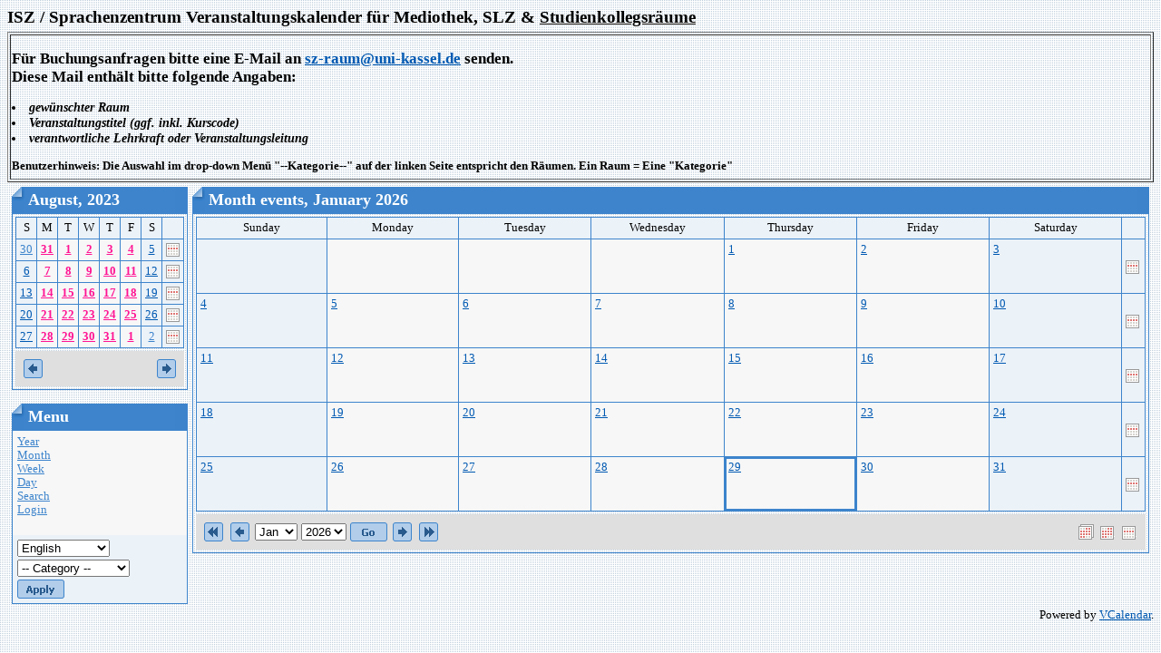

--- FILE ---
content_type: text/html; charset=utf-8
request_url: https://szcal.uni-kassel.de/?day=2023-10-17&InfoCalendar=2023-08
body_size: 4184
content:
<html>
<head>
<meta http-equiv="content-type" content="text/html; charset=utf-8">
<meta name="robots" content="noindex">
<title>ISZ / Sprachenzentrum Kalender - Month events</title>
<link rel="stylesheet" type="text/css" href="Styles/Blueprint/Style.css">
<script language="JavaScript">
function openWin(url) {
	var w_left = Math.ceil(screen.width/2-300);
	var openWin = window.open(url,"VoteWin","left="+w_left+",top=30,scrollbars=no,menubar=no,height=450,width=600,resizable=yes,toolbar=no,location=no,status=no"); 
	openWin.focus();
}
</script>
</head>
<body>
<h1>ISZ / Sprachenzentrum Veranstaltungskalender für Mediothek, SLZ & <u>Studienkollegsräume</u></h1>
<table border="1" width="100%">
<tr><td>
<h2> Für Buchungsanfragen bitte eine E-Mail an <a href ="mailto:sz@uni-kassel.de">sz-raum@uni-kassel.de</a> senden.  <br>
Diese Mail enthält bitte folgende Angaben:</h2>
<h3>
<li> gewünschter Raum
<li> Veranstaltungstitel (ggf. inkl. Kurscode)
<li> verantwortliche Lehrkraft oder Veranstaltungsleitung
</li>
</h3>
<h4>
Benutzerhinweis: Die Auswahl im drop-down Menü "--Kategorie--" auf der linken Seite entspricht den Räumen. Ein Raum = Eine "Kategorie"<br> </h4>
</tr></td></tr>
</table> 

<table border="0" cellspacing="5" cellpadding="0" width="100%">
  <tr>
	<td valign="top"><script language="JavaScript" type="text/javascript">

function show(divID) {
	document.getElementById('div'+divID).style.visibility = "visible"; 
} 
function hide(divID) { 
	document.getElementById('div'+divID).style.visibility = "hidden";
}

</script>

<table cellspacing="0" cellpadding="0" border="0">
  <tr>
    <td>
      <table class="Header" cellspacing="0" cellpadding="0" border="0">
        <tr>
          <td class="HeaderLeft"><img src="Styles/Blueprint/Images/Spacer.gif" border="0"></td> 
          <th>August, 2023</th>
 
          <td class="HeaderRight"><img src="Styles/Blueprint/Images/Spacer.gif" border="0"></td> 
        </tr>
 
      </table>
 
      <table class="Calendar" cellspacing="3" cellpadding="0">
        <tr valign="top">
          
          <td>
            <table class="Grid" cellspacing="0" cellpadding="0">
              <tr>
                
                <td width="14.29%" class="CalendarWeekendName">S</td>
                <td width="14.29%" class="CalendarWeekdayName">M</td>
                <td width="14.29%" class="CalendarWeekdayName">T</td>
                <td width="14.29%" class="CalendarWeekdayName">W</td>
                <td width="14.29%" class="CalendarWeekdayName">T</td>
                <td width="14.29%" class="CalendarWeekdayName">F</td>
                <td width="14.29%" class="CalendarWeekendName">S</td>
                
                <td class="CalendarWeekdayName">&nbsp;</td>
                
              </tr>
 
              <tr>
                
                <td valign="top" class="CalendarOtherMonthWeekend"><a href="day.php?day=2023-07-30" >30</a>  
                  </td>
                <td valign="top" class="CalendarOtherMonthDay"><a href="day.php?day=2023-07-31" style="font-weight: bold;color:#ff1493" onmouseover="javascript:show('1')" onmouseout="javascript:hide('1')">31</a> <div style="position: absolute; visibility: hidden; padding: 6px; border: 1px solid black; text-align: left; background: #ffffff" name="float" id="div1"> 
                  
                  <div class="CalendarEvent" nowrap>
                    <nobr><b>
                    <img src="images/categories/201605231103310.PC-icon.png" hspace="3" vspace="3">
                    10:00 AM - 2:00 PM
                    SLZ 1023 - Resit Incoming Erasmus-Studierende - Ebest</b></nobr> 
                  </div>
 </div></td>
                <td valign="top" class="CalendarDay"><a href="day.php?day=2023-08-01" style="font-weight: bold;color:#ff1493" onmouseover="javascript:show('2')" onmouseout="javascript:hide('2')">1</a> <div style="position: absolute; visibility: hidden; padding: 6px; border: 1px solid black; text-align: left; background: #ffffff" name="float" id="div2"> 
                  
                  <div class="CalendarEvent" nowrap>
                    <nobr><b>
                    <img src="images/categories/202003100822340.icon mehrfarbig.PNG" hspace="3" vspace="3">
                    8:00 AM - 12:00 PM
                    2044 ex ISU - (U) Hybrid DSH-Vorbereitungskurs B2 (31.07. - 20.10.2023) - Koithan</b></nobr> 
                  </div>
 </div></td>
                <td valign="top" class="CalendarDay"><a href="day.php?day=2023-08-02" style="font-weight: bold;color:#ff1493" onmouseover="javascript:show('3')" onmouseout="javascript:hide('3')">2</a> <div style="position: absolute; visibility: hidden; padding: 6px; border: 1px solid black; text-align: left; background: #ffffff" name="float" id="div3"> 
                  
                  <div class="CalendarEvent" nowrap>
                    <nobr><b>
                    <img src="images/categories/202003100822340.icon mehrfarbig.PNG" hspace="3" vspace="3">
                    8:00 AM - 12:00 PM
                    2044 ex ISU - (U) Hybrid DSH-Vorbereitungskurs B2 (31.07. - 20.10.2023) - Koithan</b></nobr> 
                  </div>
 </div></td>
                <td valign="top" class="CalendarDay"><a href="day.php?day=2023-08-03" style="font-weight: bold;color:#ff1493" onmouseover="javascript:show('4')" onmouseout="javascript:hide('4')">3</a> <div style="position: absolute; visibility: hidden; padding: 6px; border: 1px solid black; text-align: left; background: #ffffff" name="float" id="div4"> 
                  
                  <div class="CalendarEvent" nowrap>
                    <nobr><b>
                    <img src="images/categories/202003100822340.icon mehrfarbig.PNG" hspace="3" vspace="3">
                    8:00 AM - 12:00 PM
                    2044 ex ISU - (U) Hybrid DSH-Vorbereitungskurs B2 (31.07. - 20.10.2023) - Koithan</b></nobr> 
                  </div>
 
                  <div class="CalendarEvent" nowrap>
                    <nobr><b>
                    <img src="images/categories/201605231102060.gruenesQ.png" hspace="3" vspace="3">
                    12:00 PM - 6:00 PM
                    1016 SK-Raum - (P) Prüfung Deutsch UNIcert III (DE3) - Labs</b></nobr> 
                  </div>
 
                  <div class="CalendarEvent" nowrap>
                    <nobr><b>
                    <img src="images/categories/201605231103310.PC-icon.png" hspace="3" vspace="3">
                    12:00 PM - 6:00 PM
                    SLZ 1023 - (P) Prüfung Deutsch UNIcert III (DE3) - Labs</b></nobr> 
                  </div>
 </div></td>
                <td valign="top" class="CalendarDay"><a href="day.php?day=2023-08-04" style="font-weight: bold;color:#ff1493" onmouseover="javascript:show('5')" onmouseout="javascript:hide('5')">4</a> <div style="position: absolute; visibility: hidden; padding: 6px; border: 1px solid black; text-align: left; background: #ffffff" name="float" id="div5"> 
                  
                  <div class="CalendarEvent" nowrap>
                    <nobr><b>
                    <img src="images/categories/202003100822340.icon mehrfarbig.PNG" hspace="3" vspace="3">
                    8:00 AM - 12:00 PM
                    2044 ex ISU - (U) Hybrid DSH-Vorbereitungskurs B2 (31.07. - 20.10.2023) - Koithan</b></nobr> 
                  </div>
 </div></td>
                <td valign="top" class="CalendarWeekend"><a href="day.php?day=2023-08-05" >5</a>  
                  </td>
                
                
                <td class="CalendarWeekend"><a href="week.php?day=2023-08-05"><img border="0" src="images/week.gif" title="Week"></a></td>
              </tr>
              
              </tr>
 
              <tr>
                
                <td valign="top" class="CalendarWeekend"><a href="day.php?day=2023-08-06" >6</a>  
                  </td>
                <td valign="top" class="CalendarDay"><a href="day.php?day=2023-08-07" style="font-weight: bold;color:#ff1493" onmouseover="javascript:show('6')" onmouseout="javascript:hide('6')">7</a> <div style="position: absolute; visibility: hidden; padding: 6px; border: 1px solid black; text-align: left; background: #ffffff" name="float" id="div6"> 
                  
                  <div class="CalendarEvent" nowrap>
                    <nobr><b>
                    <img src="images/categories/202003100822340.icon mehrfarbig.PNG" hspace="3" vspace="3">
                    8:00 AM - 12:00 PM
                    2044 ex ISU - (U) Hybrid DSH-Vorbereitungskurs B2 (31.07. - 20.10.2023) - Koithan</b></nobr> 
                  </div>
 </div></td>
                <td valign="top" class="CalendarDay"><a href="day.php?day=2023-08-08" style="font-weight: bold;color:#ff1493" onmouseover="javascript:show('7')" onmouseout="javascript:hide('7')">8</a> <div style="position: absolute; visibility: hidden; padding: 6px; border: 1px solid black; text-align: left; background: #ffffff" name="float" id="div7"> 
                  
                  <div class="CalendarEvent" nowrap>
                    <nobr><b>
                    <img src="images/categories/202003100822340.icon mehrfarbig.PNG" hspace="3" vspace="3">
                    8:00 AM - 12:00 PM
                    2044 ex ISU - (U) Hybrid DSH-Vorbereitungskurs B2 (31.07. - 20.10.2023) - Koithan</b></nobr> 
                  </div>
 </div></td>
                <td valign="top" class="CalendarDay"><a href="day.php?day=2023-08-09" style="font-weight: bold;color:#ff1493" onmouseover="javascript:show('8')" onmouseout="javascript:hide('8')">9</a> <div style="position: absolute; visibility: hidden; padding: 6px; border: 1px solid black; text-align: left; background: #ffffff" name="float" id="div8"> 
                  
                  <div class="CalendarEvent" nowrap>
                    <nobr><b>
                    <img src="images/categories/202003100822340.icon mehrfarbig.PNG" hspace="3" vspace="3">
                    8:00 AM - 12:00 PM
                    2044 ex ISU - (U) Hybrid DSH-Vorbereitungskurs B2 (31.07. - 20.10.2023) - Koithan</b></nobr> 
                  </div>
 </div></td>
                <td valign="top" class="CalendarDay"><a href="day.php?day=2023-08-10" style="font-weight: bold;color:#ff1493" onmouseover="javascript:show('9')" onmouseout="javascript:hide('9')">10</a> <div style="position: absolute; visibility: hidden; padding: 6px; border: 1px solid black; text-align: left; background: #ffffff" name="float" id="div9"> 
                  
                  <div class="CalendarEvent" nowrap>
                    <nobr><b>
                    <img src="images/categories/202003100822340.icon mehrfarbig.PNG" hspace="3" vspace="3">
                    8:00 AM - 12:00 PM
                    2044 ex ISU - (U) Hybrid DSH-Vorbereitungskurs B2 (31.07. - 20.10.2023) - Koithan</b></nobr> 
                  </div>
 </div></td>
                <td valign="top" class="CalendarDay"><a href="day.php?day=2023-08-11" style="font-weight: bold;color:#ff1493" onmouseover="javascript:show('10')" onmouseout="javascript:hide('10')">11</a> <div style="position: absolute; visibility: hidden; padding: 6px; border: 1px solid black; text-align: left; background: #ffffff" name="float" id="div10"> 
                  
                  <div class="CalendarEvent" nowrap>
                    <nobr><b>
                    <img src="images/categories/202003100822340.icon mehrfarbig.PNG" hspace="3" vspace="3">
                    8:00 AM - 12:00 PM
                    2044 ex ISU - (U) Hybrid DSH-Vorbereitungskurs B2 (31.07. - 20.10.2023) - Koithan</b></nobr> 
                  </div>
 </div></td>
                <td valign="top" class="CalendarWeekend"><a href="day.php?day=2023-08-12" >12</a>  
                  </td>
                
                
                <td class="CalendarWeekend"><a href="week.php?day=2023-08-12"><img border="0" src="images/week.gif" title="Week"></a></td>
              </tr>
              
              </tr>
 
              <tr>
                
                <td valign="top" class="CalendarWeekend"><a href="day.php?day=2023-08-13" >13</a>  
                  </td>
                <td valign="top" class="CalendarDay"><a href="day.php?day=2023-08-14" style="font-weight: bold;color:#ff1493" onmouseover="javascript:show('11')" onmouseout="javascript:hide('11')">14</a> <div style="position: absolute; visibility: hidden; padding: 6px; border: 1px solid black; text-align: left; background: #ffffff" name="float" id="div11"> 
                  
                  <div class="CalendarEvent" nowrap>
                    <nobr><b>
                    <img src="images/categories/202003100822340.icon mehrfarbig.PNG" hspace="3" vspace="3">
                    8:00 AM - 12:00 PM
                    2044 ex ISU - (U) Hybrid DSH-Vorbereitungskurs B2 (31.07. - 20.10.2023) - Koithan</b></nobr> 
                  </div>
 </div></td>
                <td valign="top" class="CalendarDay"><a href="day.php?day=2023-08-15" style="font-weight: bold;color:#ff1493" onmouseover="javascript:show('12')" onmouseout="javascript:hide('12')">15</a> <div style="position: absolute; visibility: hidden; padding: 6px; border: 1px solid black; text-align: left; background: #ffffff" name="float" id="div12"> 
                  
                  <div class="CalendarEvent" nowrap>
                    <nobr><b>
                    <img src="images/categories/202003100822340.icon mehrfarbig.PNG" hspace="3" vspace="3">
                    8:00 AM - 12:00 PM
                    2044 ex ISU - (U) Hybrid DSH-Vorbereitungskurs B2 (31.07. - 20.10.2023) - Koithan</b></nobr> 
                  </div>
 </div></td>
                <td valign="top" class="CalendarDay"><a href="day.php?day=2023-08-16" style="font-weight: bold;color:#ff1493" onmouseover="javascript:show('13')" onmouseout="javascript:hide('13')">16</a> <div style="position: absolute; visibility: hidden; padding: 6px; border: 1px solid black; text-align: left; background: #ffffff" name="float" id="div13"> 
                  
                  <div class="CalendarEvent" nowrap>
                    <nobr><b>
                    <img src="images/categories/202003100822340.icon mehrfarbig.PNG" hspace="3" vspace="3">
                    8:00 AM - 12:00 PM
                    2044 ex ISU - (U) Hybrid DSH-Vorbereitungskurs B2 (31.07. - 20.10.2023) - Koithan</b></nobr> 
                  </div>
 
                  <div class="CalendarEvent" nowrap>
                    <nobr><b>
                    <img src="images/categories/201605231103310.PC-icon.png" hspace="3" vspace="3">
                    2:00 PM - 4:00 PM
                    SLZ 1023 - (P) Einzelprüfung Deutsch - Labs</b></nobr> 
                  </div>
 </div></td>
                <td valign="top" class="CalendarDay"><a href="day.php?day=2023-08-17" style="font-weight: bold;color:#ff1493" onmouseover="javascript:show('14')" onmouseout="javascript:hide('14')">17</a> <div style="position: absolute; visibility: hidden; padding: 6px; border: 1px solid black; text-align: left; background: #ffffff" name="float" id="div14"> 
                  
                  <div class="CalendarEvent" nowrap>
                    <nobr><b>
                    <img src="images/categories/202003100822340.icon mehrfarbig.PNG" hspace="3" vspace="3">
                    8:00 AM - 12:00 PM
                    2044 ex ISU - (U) Hybrid DSH-Vorbereitungskurs B2 (31.07. - 20.10.2023) - Koithan</b></nobr> 
                  </div>
 </div></td>
                <td valign="top" class="CalendarDay"><a href="day.php?day=2023-08-18" style="font-weight: bold;color:#ff1493" onmouseover="javascript:show('15')" onmouseout="javascript:hide('15')">18</a> <div style="position: absolute; visibility: hidden; padding: 6px; border: 1px solid black; text-align: left; background: #ffffff" name="float" id="div15"> 
                  
                  <div class="CalendarEvent" nowrap>
                    <nobr><b>
                    <img src="images/categories/202003100822340.icon mehrfarbig.PNG" hspace="3" vspace="3">
                    8:00 AM - 12:00 PM
                    2044 ex ISU - (U) Hybrid DSH-Vorbereitungskurs B2 (31.07. - 20.10.2023) - Koithan</b></nobr> 
                  </div>
 </div></td>
                <td valign="top" class="CalendarWeekend"><a href="day.php?day=2023-08-19" >19</a>  
                  </td>
                
                
                <td class="CalendarWeekend"><a href="week.php?day=2023-08-19"><img border="0" src="images/week.gif" title="Week"></a></td>
              </tr>
              
              </tr>
 
              <tr>
                
                <td valign="top" class="CalendarWeekend"><a href="day.php?day=2023-08-20" >20</a>  
                  </td>
                <td valign="top" class="CalendarDay"><a href="day.php?day=2023-08-21" style="font-weight: bold;color:#ff1493" onmouseover="javascript:show('16')" onmouseout="javascript:hide('16')">21</a> <div style="position: absolute; visibility: hidden; padding: 6px; border: 1px solid black; text-align: left; background: #ffffff" name="float" id="div16"> 
                  
                  <div class="CalendarEvent" nowrap>
                    <nobr><b>
                    <img src="images/categories/202003100822340.icon mehrfarbig.PNG" hspace="3" vspace="3">
                    8:00 AM - 12:00 PM
                    2044 ex ISU - (U) Hybrid DSH-Vorbereitungskurs B2 (31.07. - 20.10.2023) - Koithan</b></nobr> 
                  </div>
 </div></td>
                <td valign="top" class="CalendarDay"><a href="day.php?day=2023-08-22" style="font-weight: bold;color:#ff1493" onmouseover="javascript:show('17')" onmouseout="javascript:hide('17')">22</a> <div style="position: absolute; visibility: hidden; padding: 6px; border: 1px solid black; text-align: left; background: #ffffff" name="float" id="div17"> 
                  
                  <div class="CalendarEvent" nowrap>
                    <nobr><b>
                    <img src="images/categories/202003100822340.icon mehrfarbig.PNG" hspace="3" vspace="3">
                    8:00 AM - 12:00 PM
                    2044 ex ISU - (U) Hybrid DSH-Vorbereitungskurs B2 (31.07. - 20.10.2023) - Koithan</b></nobr> 
                  </div>
 </div></td>
                <td valign="top" class="CalendarDay"><a href="day.php?day=2023-08-23" style="font-weight: bold;color:#ff1493" onmouseover="javascript:show('18')" onmouseout="javascript:hide('18')">23</a> <div style="position: absolute; visibility: hidden; padding: 6px; border: 1px solid black; text-align: left; background: #ffffff" name="float" id="div18"> 
                  
                  <div class="CalendarEvent" nowrap>
                    <nobr><b>
                    <img src="images/categories/202003100822340.icon mehrfarbig.PNG" hspace="3" vspace="3">
                    8:00 AM - 12:00 PM
                    2044 ex ISU - (U) Hybrid DSH-Vorbereitungskurs B2 (31.07. - 20.10.2023) - Koithan</b></nobr> 
                  </div>
 </div></td>
                <td valign="top" class="CalendarDay"><a href="day.php?day=2023-08-24" style="font-weight: bold;color:#ff1493" onmouseover="javascript:show('19')" onmouseout="javascript:hide('19')">24</a> <div style="position: absolute; visibility: hidden; padding: 6px; border: 1px solid black; text-align: left; background: #ffffff" name="float" id="div19"> 
                  
                  <div class="CalendarEvent" nowrap>
                    <nobr><b>
                    <img src="images/categories/202003100822340.icon mehrfarbig.PNG" hspace="3" vspace="3">
                    8:00 AM - 12:00 PM
                    2044 ex ISU - (U) Hybrid DSH-Vorbereitungskurs B2 (31.07. - 20.10.2023) - Koithan</b></nobr> 
                  </div>
 </div></td>
                <td valign="top" class="CalendarDay"><a href="day.php?day=2023-08-25" style="font-weight: bold;color:#ff1493" onmouseover="javascript:show('20')" onmouseout="javascript:hide('20')">25</a> <div style="position: absolute; visibility: hidden; padding: 6px; border: 1px solid black; text-align: left; background: #ffffff" name="float" id="div20"> 
                  
                  <div class="CalendarEvent" nowrap>
                    <nobr><b>
                    <img src="images/categories/202003100822340.icon mehrfarbig.PNG" hspace="3" vspace="3">
                    8:00 AM - 12:00 PM
                    2044 ex ISU - (U) Hybrid DSH-Vorbereitungskurs B2 (31.07. - 20.10.2023) - Koithan</b></nobr> 
                  </div>
 </div></td>
                <td valign="top" class="CalendarWeekend"><a href="day.php?day=2023-08-26" >26</a>  
                  </td>
                
                
                <td class="CalendarWeekend"><a href="week.php?day=2023-08-26"><img border="0" src="images/week.gif" title="Week"></a></td>
              </tr>
              
              </tr>
 
              <tr>
                
                <td valign="top" class="CalendarWeekend"><a href="day.php?day=2023-08-27" >27</a>  
                  </td>
                <td valign="top" class="CalendarDay"><a href="day.php?day=2023-08-28" style="font-weight: bold;color:#ff1493" onmouseover="javascript:show('21')" onmouseout="javascript:hide('21')">28</a> <div style="position: absolute; visibility: hidden; padding: 6px; border: 1px solid black; text-align: left; background: #ffffff" name="float" id="div21"> 
                  
                  <div class="CalendarEvent" nowrap>
                    <nobr><b>
                    <img src="images/categories/202003100822340.icon mehrfarbig.PNG" hspace="3" vspace="3">
                    8:00 AM - 12:00 PM
                    2044 ex ISU - (U) Hybrid DSH-Vorbereitungskurs B2 (31.07. - 20.10.2023) - Koithan</b></nobr> 
                  </div>
 </div></td>
                <td valign="top" class="CalendarDay"><a href="day.php?day=2023-08-29" style="font-weight: bold;color:#ff1493" onmouseover="javascript:show('22')" onmouseout="javascript:hide('22')">29</a> <div style="position: absolute; visibility: hidden; padding: 6px; border: 1px solid black; text-align: left; background: #ffffff" name="float" id="div22"> 
                  
                  <div class="CalendarEvent" nowrap>
                    <nobr><b>
                    <img src="images/categories/202003100822340.icon mehrfarbig.PNG" hspace="3" vspace="3">
                    8:00 AM - 12:00 PM
                    2044 ex ISU - (U) Hybrid DSH-Vorbereitungskurs B2 (31.07. - 20.10.2023) - Koithan</b></nobr> 
                  </div>
 </div></td>
                <td valign="top" class="CalendarDay"><a href="day.php?day=2023-08-30" style="font-weight: bold;color:#ff1493" onmouseover="javascript:show('23')" onmouseout="javascript:hide('23')">30</a> <div style="position: absolute; visibility: hidden; padding: 6px; border: 1px solid black; text-align: left; background: #ffffff" name="float" id="div23"> 
                  
                  <div class="CalendarEvent" nowrap>
                    <nobr><b>
                    <img src="images/categories/202003100822340.icon mehrfarbig.PNG" hspace="3" vspace="3">
                    8:00 AM - 12:00 PM
                    2044 ex ISU - (U) Hybrid DSH-Vorbereitungskurs B2 (31.07. - 20.10.2023) - Koithan</b></nobr> 
                  </div>
 </div></td>
                <td valign="top" class="CalendarDay"><a href="day.php?day=2023-08-31" style="font-weight: bold;color:#ff1493" onmouseover="javascript:show('24')" onmouseout="javascript:hide('24')">31</a> <div style="position: absolute; visibility: hidden; padding: 6px; border: 1px solid black; text-align: left; background: #ffffff" name="float" id="div24"> 
                  
                  <div class="CalendarEvent" nowrap>
                    <nobr><b>
                    <img src="images/categories/202003100822340.icon mehrfarbig.PNG" hspace="3" vspace="3">
                    8:00 AM - 12:00 PM
                    2044 ex ISU - (U) Hybrid DSH-Vorbereitungskurs B2 (31.07. - 20.10.2023) - Koithan</b></nobr> 
                  </div>
 </div></td>
                <td valign="top" class="CalendarOtherMonthDay"><a href="day.php?day=2023-09-01" style="font-weight: bold;color:#ff1493" onmouseover="javascript:show('25')" onmouseout="javascript:hide('25')">1</a> <div style="position: absolute; visibility: hidden; padding: 6px; border: 1px solid black; text-align: left; background: #ffffff" name="float" id="div25"> 
                  
                  <div class="CalendarEvent" nowrap>
                    <nobr><b>
                    <img src="images/categories/202003100822340.icon mehrfarbig.PNG" hspace="3" vspace="3">
                    8:00 AM - 12:00 PM
                    2044 ex ISU - (U) Hybrid DSH-Vorbereitungskurs B2 (31.07. - 20.10.2023) - Koithan</b></nobr> 
                  </div>
 </div></td>
                <td valign="top" class="CalendarOtherMonthWeekend"><a href="day.php?day=2023-09-02" >2</a>  
                  </td>
                
                
                <td class="CalendarWeekend"><a href="week.php?day=2023-09-02"><img border="0" src="images/week.gif" title="Week"></a></td>
              </tr>
              
            </table>
          </td>
          
        </tr>
        
        <tr>
          <td colspan="1" class="CalendarNavigator">
            <table width="100%">
              <tr>
                <td width="50%" align="left"><a href="?day=2023-10-17&InfoCalendar=2023-07"><img border="0" src="Styles/Blueprint/Images/Prev.gif"></a></td>
                <td width="50%" align="right"><a href="?day=2023-10-17&InfoCalendar=2023-09"><img border="0" src="Styles/Blueprint/Images/Next.gif"></a></td> 
              </tr>
            </table>
 </td>
        </tr>
        
      </table>
 </td> 
  </tr>
</table>
<br>

<table cellspacing="0" cellpadding="0" border="0" style="width:100%">
  <tr>
    <td>
      <table class="Header" cellspacing="0" cellpadding="0" border="0" style="width:100%">
        <tr>
          <td class="HeaderLeft"><img src="Styles/Blueprint/Images/Spacer.gif" border="0"></td> 
          <th>Menu</th>
 
          <td class="HeaderRight"><img src="Styles/Blueprint/Images/Spacer.gif" border="0"></td> 
        </tr>
 
      </table>
 
      <table class="Calendar" cellspacing="0" cellpadding="0">
        <form name="VerticalMenu" action="index.php?day=2023-10-17&InfoCalendar=2023-08&ccsForm=VerticalMenu" method="post">
          <tr class="CalendarOtherMonthDay">
            <td style="TEXT-ALIGN: left;font-size: 100%;padding: 5px;"><a href="year.php">Year</a><br>
              <a href="index.php">Month</a><br>
              <a href="week.php">Week</a><br>
              <a href="day.php">Day</a><br>
              <a href="search.php">Search</a><br>
              
              <a href="login.php?day=2023-10-17&InfoCalendar=2023-08">Login</a><br>
              
              <br>
            </td> 
          </tr>
 
          <tr class="CalendarWeekend">
            <td style="TEXT-ALIGN: left;font-size: 100%;padding: 5px;">
              
              
              <select name="locale" style="margin-bottom:3px">
                <option value="" selected>-- Language --</option>
                <OPTION VALUE="en" SELECTED>English</OPTION>
<OPTION VALUE="de">German</OPTION>
<OPTION VALUE="ru">Russian</OPTION>
 
              </select>
 <br>
              
              
              <select name="categories" style="margin-bottom:3px">
                <option value="" selected>-- Category --</option>
                <OPTION VALUE="8">1011 SK-Raum</OPTION>
<OPTION VALUE="3">1012 SK-Raum</OPTION>
<OPTION VALUE="4">1016 SK-Raum</OPTION>
<OPTION VALUE="5">1017 SK-Raum</OPTION>
<OPTION VALUE="6">1024 SK PC-Pool</OPTION>
<OPTION VALUE="11">2044 ex ISU</OPTION>
<OPTION VALUE="10">EG001</OPTION>
<OPTION VALUE="1">Mediothek 1022</OPTION>
<OPTION VALUE="2">SLZ 1023</OPTION>
 
              </select>
 <br>
              
              <input name="Button_Apply" type="image" border="0" src="Styles/Blueprint/Images/en/ButtonApply.gif" value="Apply"></td> 
          </tr>
        </form>
 
      </table>
    </td> 
  </tr>
</table>
</td> 
	<td valign="top" align="left" style="vertical-align:top;text-align:left;" width="100%">
	  <!-- Right column -->
	  
	  <table cellspacing="0" cellpadding="0" border="0" width="100%">
		<tr>
		  <td>
			<table cellspacing="0" cellpadding="0" border="0" class="Header">
			  <tr>
				<td class="HeaderLeft"><img border="0" src="Styles/Blueprint/Images/Spacer.gif" /></td> 
				<th>Month events, January 2026</th>
				<td class="HeaderRight"><img border="0" src="Styles/Blueprint/Images/Spacer.gif" /></td> 
			  </tr>
			</table>

			<table cellspacing="3" cellpadding="0" class="Calendar">
			  <tr valign="top">
				
				<td>
				  <table cellspacing="0" cellpadding="0" class="Grid">
					<tr>
					  
					  <td width="14.29%" class="CalendarWeekendName">Sunday</td> 
					  <td width="14.29%" class="CalendarWeekdayName">Monday</td> 
					  <td width="14.29%" class="CalendarWeekdayName">Tuesday</td> 
					  <td width="14.29%" class="CalendarWeekdayName">Wednesday</td> 
					  <td width="14.29%" class="CalendarWeekdayName">Thursday</td> 
					  <td width="14.29%" class="CalendarWeekdayName">Friday</td> 
					  <td width="14.29%" class="CalendarWeekendName">Saturday</td> 
					  <td class="CalendarWeekdayName">&nbsp;</td>
					</tr>
					
					<tr height="60">
					  
					  <td class="CalendarOtherMonthWeekend">&nbsp;</td>
					  <td class="CalendarOtherMonthDay">&nbsp;</td>
					  <td class="CalendarOtherMonthDay">&nbsp;</td>
					  <td class="CalendarOtherMonthDay">&nbsp;</td>
					  <td class="CalendarDay" style="vertical-align:top;text-align:left;">
						<div style="float:left;"><a href="day.php?day=2026-01-01">1</a></div>
						
						<br>
						
					  </td>
					  
					  <td class="CalendarDay" style="vertical-align:top;text-align:left;">
						<div style="float:left;"><a href="day.php?day=2026-01-02">2</a></div>
						
						<br>
						
					  </td>
					  
					  <td class="CalendarWeekend" style="vertical-align:top;text-align:left;">
						<div style="float:left;"><a href="day.php?day=2026-01-03">3</a></div>
						
						<br>
						
					  </td>
					  
					  
					  <td class="CalendarWeekend"><a href="week.php?day=2026-01-03"><img border="0" src="images/icon-week.gif" title="Week"></a></td>
					</tr>
					
					<tr height="60">
					  
					  <td class="CalendarWeekend" style="vertical-align:top;text-align:left;">
						<div style="float:left;"><a href="day.php?day=2026-01-04">4</a></div>
						
						<br>
						
					  </td>
					  
					  <td class="CalendarDay" style="vertical-align:top;text-align:left;">
						<div style="float:left;"><a href="day.php?day=2026-01-05">5</a></div>
						
						<br>
						
					  </td>
					  
					  <td class="CalendarDay" style="vertical-align:top;text-align:left;">
						<div style="float:left;"><a href="day.php?day=2026-01-06">6</a></div>
						
						<br>
						
					  </td>
					  
					  <td class="CalendarDay" style="vertical-align:top;text-align:left;">
						<div style="float:left;"><a href="day.php?day=2026-01-07">7</a></div>
						
						<br>
						
					  </td>
					  
					  <td class="CalendarDay" style="vertical-align:top;text-align:left;">
						<div style="float:left;"><a href="day.php?day=2026-01-08">8</a></div>
						
						<br>
						
					  </td>
					  
					  <td class="CalendarDay" style="vertical-align:top;text-align:left;">
						<div style="float:left;"><a href="day.php?day=2026-01-09">9</a></div>
						
						<br>
						
					  </td>
					  
					  <td class="CalendarWeekend" style="vertical-align:top;text-align:left;">
						<div style="float:left;"><a href="day.php?day=2026-01-10">10</a></div>
						
						<br>
						
					  </td>
					  
					  
					  <td class="CalendarWeekend"><a href="week.php?day=2026-01-10"><img border="0" src="images/icon-week.gif" title="Week"></a></td>
					</tr>
					
					<tr height="60">
					  
					  <td class="CalendarWeekend" style="vertical-align:top;text-align:left;">
						<div style="float:left;"><a href="day.php?day=2026-01-11">11</a></div>
						
						<br>
						
					  </td>
					  
					  <td class="CalendarDay" style="vertical-align:top;text-align:left;">
						<div style="float:left;"><a href="day.php?day=2026-01-12">12</a></div>
						
						<br>
						
					  </td>
					  
					  <td class="CalendarDay" style="vertical-align:top;text-align:left;">
						<div style="float:left;"><a href="day.php?day=2026-01-13">13</a></div>
						
						<br>
						
					  </td>
					  
					  <td class="CalendarDay" style="vertical-align:top;text-align:left;">
						<div style="float:left;"><a href="day.php?day=2026-01-14">14</a></div>
						
						<br>
						
					  </td>
					  
					  <td class="CalendarDay" style="vertical-align:top;text-align:left;">
						<div style="float:left;"><a href="day.php?day=2026-01-15">15</a></div>
						
						<br>
						
					  </td>
					  
					  <td class="CalendarDay" style="vertical-align:top;text-align:left;">
						<div style="float:left;"><a href="day.php?day=2026-01-16">16</a></div>
						
						<br>
						
					  </td>
					  
					  <td class="CalendarWeekend" style="vertical-align:top;text-align:left;">
						<div style="float:left;"><a href="day.php?day=2026-01-17">17</a></div>
						
						<br>
						
					  </td>
					  
					  
					  <td class="CalendarWeekend"><a href="week.php?day=2026-01-17"><img border="0" src="images/icon-week.gif" title="Week"></a></td>
					</tr>
					
					<tr height="60">
					  
					  <td class="CalendarWeekend" style="vertical-align:top;text-align:left;">
						<div style="float:left;"><a href="day.php?day=2026-01-18">18</a></div>
						
						<br>
						
					  </td>
					  
					  <td class="CalendarDay" style="vertical-align:top;text-align:left;">
						<div style="float:left;"><a href="day.php?day=2026-01-19">19</a></div>
						
						<br>
						
					  </td>
					  
					  <td class="CalendarDay" style="vertical-align:top;text-align:left;">
						<div style="float:left;"><a href="day.php?day=2026-01-20">20</a></div>
						
						<br>
						
					  </td>
					  
					  <td class="CalendarDay" style="vertical-align:top;text-align:left;">
						<div style="float:left;"><a href="day.php?day=2026-01-21">21</a></div>
						
						<br>
						
					  </td>
					  
					  <td class="CalendarDay" style="vertical-align:top;text-align:left;">
						<div style="float:left;"><a href="day.php?day=2026-01-22">22</a></div>
						
						<br>
						
					  </td>
					  
					  <td class="CalendarDay" style="vertical-align:top;text-align:left;">
						<div style="float:left;"><a href="day.php?day=2026-01-23">23</a></div>
						
						<br>
						
					  </td>
					  
					  <td class="CalendarWeekend" style="vertical-align:top;text-align:left;">
						<div style="float:left;"><a href="day.php?day=2026-01-24">24</a></div>
						
						<br>
						
					  </td>
					  
					  
					  <td class="CalendarWeekend"><a href="week.php?day=2026-01-24"><img border="0" src="images/icon-week.gif" title="Week"></a></td>
					</tr>
					
					<tr height="60">
					  
					  <td class="CalendarWeekend" style="vertical-align:top;text-align:left;">
						<div style="float:left;"><a href="day.php?day=2026-01-25">25</a></div>
						
						<br>
						
					  </td>
					  
					  <td class="CalendarDay" style="vertical-align:top;text-align:left;">
						<div style="float:left;"><a href="day.php?day=2026-01-26">26</a></div>
						
						<br>
						
					  </td>
					  
					  <td class="CalendarDay" style="vertical-align:top;text-align:left;">
						<div style="float:left;"><a href="day.php?day=2026-01-27">27</a></div>
						
						<br>
						
					  </td>
					  
					  <td class="CalendarDay" style="vertical-align:top;text-align:left;">
						<div style="float:left;"><a href="day.php?day=2026-01-28">28</a></div>
						
						<br>
						
					  </td>
					  
					  <td class="CalendarToday" style="vertical-align:top;text-align:left;">
						<div style="float:left;"><a href="day.php?day=2026-01-29">29</a></div>
						
						<br>
						
					  </td>
					  
					  <td class="CalendarDay" style="vertical-align:top;text-align:left;">
						<div style="float:left;"><a href="day.php?day=2026-01-30">30</a></div>
						
						<br>
						
					  </td>
					  
					  <td class="CalendarWeekend" style="vertical-align:top;text-align:left;">
						<div style="float:left;"><a href="day.php?day=2026-01-31">31</a></div>
						
						<br>
						
					  </td>
					  
					  
					  <td class="CalendarWeekend"><a href="week.php?day=2026-01-31"><img border="0" src="images/icon-week.gif" title="Week"></a></td>
					</tr>
					
				  </table>
				</td>
				
				
			  </tr>

			  <tr>
				<td colspan="1" class="CalendarNavigator" style="text-align:left;">
				  <table>
					<tr>
					  
					    <input type="hidden" name="ccsForm" value="cal_month">
					    <form action="index.php?day=2023-10-17&InfoCalendar=2023-08&ccsForm=cal_month" method="POST">
						  <td><a href="index.php?day=2023-10-17&InfoCalendar=2023-08&cal_monthDate=2025-01" title="Prev Year"><img border="0" src="Styles/Blueprint/Images/Back.gif" ></a></td>
						  <td><a href="index.php?day=2023-10-17&InfoCalendar=2023-08&cal_monthDate=2025-12" title="Prev Month"><img border="0" src="Styles/Blueprint/Images/Prev.gif" ></a></td>
						  <td><select name="cal_monthMonth" >
						  <option value="1" SELECTED>Jan</option><option value="2">Feb</option><option value="3">Mar</option><option value="4">Apr</option><option value="5">May</option><option value="6">Jun</option><option value="7">Jul</option><option value="8">Aug</option><option value="9">Sep</option><option value="10">Oct</option><option value="11">Nov</option><option value="12">Dec</option>
						  
						  </select></td>
						  <td><select name="cal_monthYear" >
						  <option value="2016">2016</option><option value="2017">2017</option><option value="2018">2018</option><option value="2019">2019</option><option value="2020">2020</option><option value="2021">2021</option><option value="2022">2022</option><option value="2023">2023</option><option value="2024">2024</option><option value="2025">2025</option><option value="2026" SELECTED>2026</option><option value="2027">2027</option><option value="2028">2028</option><option value="2029">2029</option><option value="2030">2030</option><option value="2031">2031</option><option value="2032">2032</option><option value="2033">2033</option><option value="2034">2034</option><option value="2035">2035</option><option value="2036">2036</option>
						  
						  </select></td>
						  <td><input type="image" border="0" value="Submit" src="Styles/Blueprint/Images/en/ButtonGo.gif"></td>
						  <td><a href="index.php?day=2023-10-17&InfoCalendar=2023-08&cal_monthDate=2026-02" title="Next Month"><img border="0" src="Styles/Blueprint/Images/Next.gif" ></a></td>
						  <td><a href="index.php?day=2023-10-17&InfoCalendar=2023-08&cal_monthDate=2027-01" title="Next Year"><img border="0" src="Styles/Blueprint/Images/Forward.gif" ></a></td>
						</form>
					  
					  
						<td align="right" width="100%">
						  <a href="year.php?year_eventsDate=2026-01"><img src="images/icon-year.gif" border="0"></a>
						  <a href="index.php?day=2023-10-17&InfoCalendar=2023-08"><img src="images/icon-month.gif" border="0"></a>
						  <a href="week.php?day=2026-01-01"><img src="images/icon-week.gif" border="0"></a>
						</td>
					  
					</tr>
				  </table>
				</td>
			  </tr>
			</table>
		  </td>
		</tr>
	  </table>
	  
	</td> 
  </tr>
</table>

<div align="right">
  Powered by <a href="http://www.vcalendar.org">VCalendar</a>.
</div>

</body>
</html>
